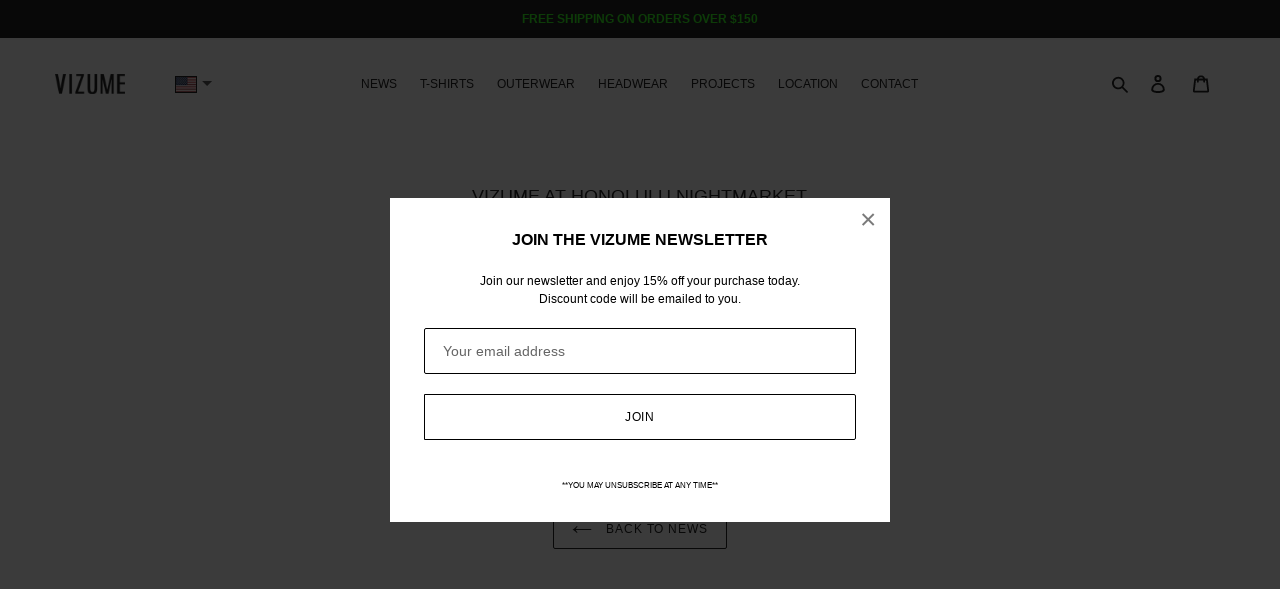

--- FILE ---
content_type: text/javascript
request_url: https://vizume.com/cdn/shop/t/4/assets/mods_vizume.js?v=47386216572204994671553068526
body_size: -496
content:
var htwn=document.querySelectorAll("div.articleContainer > a.article__link > p");for(i=0;i<htwn.length;i++){var tn=htwn[i].firstChild.nextSibling;tn!=null&&tn.parentNode.removeChild(tn)}$("input[type=email]").on({touchstart:function(){zoomDisable()}}),$("input[type=email]").on({touchend:function(){setTimeout(zoomEnable,500)}});function zoomDisable(){$("head meta[name=viewport]").remove(),$("head").prepend('<meta name="viewport" content="width=device-width, initial-scale=1.0, user-scalable=0" />')}function zoomEnable(){$("head meta[name=viewport]").remove(),$("head").prepend('<meta name="viewport" content="width=device-width, initial-scale=1.0, user-scalable=1" />')}
//# sourceMappingURL=/cdn/shop/t/4/assets/mods_vizume.js.map?v=47386216572204994671553068526
